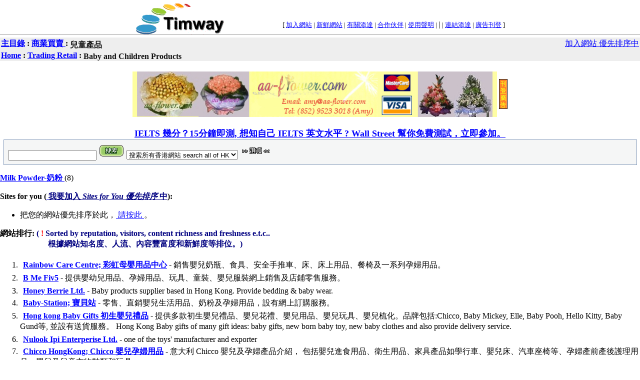

--- FILE ---
content_type: text/html
request_url: http://timway.com/hk/Trading_Retail/Baby_and_Children_Products/
body_size: 19299
content:
<!DOCTYPE html PUBLIC "-//W3C//DTD XHTML 1.0 Transitional//EN" "http://www.w3.org/TR/xhtml1/DTD/xhtml1-transitional.dtd">
<html xmlns="http://www.w3.org/1999/xhtml">

<head>
<title>兒童產品 Baby and Children Products      Trading Retail:  by 添達香港 Timway Hong Kong: HK </title>
<LINK REL="SHORTCUT ICON" HREF="http://timway.com/favicon.ico">
<link type="text/css" rel="stylesheet" href="http://timway.com/catstyle.css">

<META HTTP-EQUIV="content-type" CONTENT="text/html; charset=big5"> 
<META HTTP-EQUIV="pragma" CONTENT="no-cache">



<meta name="keywords" content="Trading_Retail Baby_and_Children_Products 商業買賣:   兒童產品  " >
<meta name="description" content=" 商業買賣:   兒童產品   Trading_Retail Baby_and_Children_Products">
<meta name="author" CONTENT="Timway Ltd.">
<meta name="publisher" CONTENT="Timway Ltd.">
<meta name="robots" content="index,follow">


<script type="text/javascript" language="javascript" src="http://timway.com/js/swfobject.js"></script>









</head>


<body bgcolor="#FFFFFF" text="#000000" link="#666666" vlink="#999999" alink="#669933" leftmargin="0" rightmargin="8" topmargin="0" marginwidth="0" marginheight="0">







  <table width="740" border="0" cellspacing="0" cellpadding="0" align="center">
    <tr> 
      <td width="159">


<script type="text/javascript">
  var flashvars = {};
  var params = {};
    params.menu="false";
    params.wmode="transparent";
    params.allowscriptaccess = "always";
  var attributes = {};
  swfobject.embedSWF("http://timway.com/flash/logo.swf", "TimwayLogo", "182", "69", "10.0.2", "false", flashvars, params);
</script>


  <div id="TimwayLogo">
   <a href='http://timway.com' style="cursor: pointer; text-decoration: none; border: none;"><img src="http://timway.com/images/logo8.gif" /></a>

  </div>



</td>
      <td valign="bottom" align="right"> 
        <table border="0" cellspacing="0" cellpadding="0">
          <tr> 
            <td> 
              <table border="0" cellspacing="0" cellpadding="0" width="100%">
                <tr> 
                  <td><img src="http://timway.com/images/index_03.gif" width="7" height="39"></td>
                  <td> 
<span class="text">[ 
<!--
<a href="http://timway.com/add.html">加入網站</a> | 
-->
<a href="http://web.timway.com/marketing/ranking/">加入網站</a> | 


<a href="http://timway.com/hk/New">新鮮網站</a> 
                    | <a href="http://timway.com/about.html">有關添達</a> | 
<a href="http://timway.com/partners.html">合作伙伴</a> | 
<a href="http://timway.com/disclaimer.html">使用聲明</a> 
                    | 

</span>


      <!--[if IE]>
<small><a class="chlnk" style="text-decoration:underline;cursor:hand;font-size:10pt;color:navy;font-family:arial" HREF onClick="this.style.behavior='url(#default#homepage)';this.setHomePage('http://timway.com');">
<font color="blue">設為首頁 </font></a></small>


<![endif]-->


| 


<span class="text">
      <script language="JavaScript">

<!-- This script and many more are available free online at -->
<!-- The JavaScript Source!! http://javascript.internet.com -->

<!-- Begin
if ((navigator.appName == "Microsoft Internet Explorer") && (parseInt(navigator.appVersion) >= 4)) {

var url="http://timway.com";
var title="添達香港搜索器 Timway HK Search Engine";

document.write('<A HREF="javascript:window.ext');
document.write('ernal.AddFavorite(url,title);" ');
document.write('onMouseOver=" window.status=');
document.write("' 放入書籤 Add our site to your favorites! '; return true ");
document.write('"onMouseOut=" window.status=');
document.write("' '; return true ");
document.write('"> <font color="blue"> 放入書籤 </font></a> ');
}
else {
var msg = "";
if(navigator.appName == "Netscape") msg += "";
document.write(msg);
}

// End -->
</script>
      <!-- Script Size:  0.91 KB -->

</span>



<span class="text">
 | 
<a href="http://timway.com/link.html">連結添達</a> 
                    | <a href="https://secure.timway.com/adhere/">廣告刊登</a> ]<font size="2"> </font>

</span></td>
                </tr>
              </table>
            </td>
          </tr>
          <tr> 
            <td valign="middle" align="right"> 




            </td>
          </tr>
        </table>
      </td>
    </tr>
  </table>


  <table width="100%" border="0" cellspacing="0" cellpadding="0">
    <tr> 
      <td background="http://timway.com/images/index_32.gif"><img src="http://timway.com/images/index_32.gif" width="688" height="6"></td>
    </tr>
  </table>


<!-- first row end -->







<!-- second row table start -->
<center>
<table bgcolor="#EEEEEE" border=0 cellpadding=2 cellspacing=0 width="100%">
<tr>
<td><strong><nobr>  <A HREF="http://timway.com">主目錄</A> : <A HREF="http://timway.com/hk/Trading_Retail/"> 商業買賣 </A> : <H1> 兒童產品 </H1> </nobr>
<td align="right" valign="top">

<!--
<a href="http://timway.com/cgi/hk/add.cgi?Cat=Trading_Retail/Baby_and_Children_Products"> 免費加入網站 </a></strong>
-->

<a href="http://web.timway.com/marketing/ranking/"> 加入網站 優先排序中 </a></strong>


<!--
<a href="http://timway.com/cgi/hk/add.cgi"> 免費加入網站 </a></strong>
-->


<tr>
<td colspan=2>
<strong>  <A HREF="http://timway.com">Home</A> : <A HREF="http://timway.com/hk/Trading_Retail/">Trading Retail</A> : <H2> Baby and Children Products </H2> </strong>
</table>
</center>
<!-- second row table end -->

<br>

  <!-- third row banner ad start -->  <center>      <table border=0><tr><td> <center>  
<a href="http://www.aa-flower.com" target="_top"><img
 src="http://gif8.timway.com/gif/aa-flower.jpg" width=729 height=91
 border=0 ALT="aa-flower"></a>
 

</center>

</td>



<td>

<a href="https://secure.timway.com/adhere/"><img
 src="http://timway.com/gif/adhere.gif"
 width="17" height="60" border="0" alt="Ad Here 廣告刊登"></a>

</td></tr></table>

  </center>  <!-- third row banner ad end -->  <br> 

<!-- fourth row search box start -->
<FORM action=http://srch.timway.com/cgi/tsrch.cgi method=get>
<div align="center">


     


<center> <font size=+1><b> 
<a href="http://clickserve.dartsearch.net/link/click?lid=43700008718402845&ds_s_kwgid=58700000809585029&ds_url_v=2&utm_source=Timway&utm_medium=Banner_ad&utm_campaign=IELTS" target="_blank">

IELTS 幾分？15分鐘即測, 
想知自己 IELTS 英文水平 ? 
Wall Street 幫你免費測試，立即參加。

 


</a>
</b>  </font>  </center><div id='beacon_421df2c891' style='position: absolute; left: 0px; top: 0px; visibility: hidden;'><img src='http://timway.com/izz/www/delivery/lg.php?bannerid=7&amp;campaignid=2&amp;zoneid=12&amp;loc=http%3A%2F%2Ftimway.com%2Fhk%2FTrading_Retail%2FBaby_and_Children_Products%2F&amp;cb=421df2c891' width='0' height='0' alt='' style='width: 0px; height: 0px;' /></div>








<!--
<a href="http://edu.timway.com/catalog/course_details.php3?courseID=98">
<b> CISSP Exam Preparation </b>
</a>
-->


</div>


  <table width="99%" border="0" cellspacing="0" cellpadding="0" align="center">
    <tr>
      <td bgcolor="8399b9">
        <table cellspacing=1 cellpadding=8 width="100%" border=0>
          <tbody> 
          <tr> 
            <td bgcolor=F5F6F6> 
              <input name=query>
              <input type=image height=27 
      width=52 
      src="http://timway.com/images/cats_btn_search.gif" name="image">
              <select name=where>
                <option value="" selected>搜索所有香港網站 search all of HK
                <option value="Trading_Retail/Baby_and_Children_Products">只搜索此目錄 search this category</option>
              </select>
              <a href="http://timway.com/options.html"><img 
      height=27 
      src="http://timway.com/images/cats_btn_option.gif" 
      width=63 border=0></a> </td>
          </tr>
          </tbody>
        </table>
      </td>
    </tr>
  </table>
</FORM>



<!-- fourth row search box end -->



<table border=0 align=right width=168>

<tr> <td>

  <SCRIPT type="text/javascript" language="javascript" SRC=https://js-apac-ss.ysm.yahoo.com/d/search/p/standard/js/hk/flat/mpd/rlb/?Partner=timway_hk_pm&Keywords=%A8%E0%B5%A3%B2%A3%AB~&start=6&maxCount=5&accountFilters=timway_hk&keywordCharEnc=big5-hkscs&outputCharEnc=utf8&serveUrl=http%3A%2F%2Ftimway.com%2Fhk%2FTrading_Retail%2FBaby_and_Children_Products%2Findex.php&affilData=ip%3D18.188.118.89%26ua%3DMozilla%2F5.0+%28Macintosh%3B+Intel+Mac+OS+X+10_15_7%29+AppleWebKit%2F537.36+%28KHTML%2C+like+Gecko%29+Chrome%2F131.0.0.0+Safari%2F537.36%3B+ClaudeBot%2F1.0%3B+%2Bclaudebot%40anthropic.com%29&cb=801296083&mkt=hk&urlFilters=timway_hk></SCRIPT>


<SCRIPT type="text/javascript" language="javascript">
<!--
var i=6;
if(i < zSr.length){
document.write(' <p> <center> <span class="header_small"> <a href="http://searchmarketing.hk.yahoo.com/index.html?o=HK0011" target="_blank"> <font color=#888888> 贊助網站  </font> </a> <br> </span> </center> <p> ');
while (i < zSr.length) {
var descr = zSr[i++]; // listing description
var unused1 = zSr[i++]; // (ignore)
var clickURL = zSr[i++]; // listing link
var title = zSr[i++]; // listing title
var sitehost = zSr[i++]; // advertiser??s domain name
var unused2 = zSr[i++]; // (ignore)
document.write('<P><A TARGET="_new" HREF="' + clickURL + '">');
document.write('<STRONG>' + title + '</STRONG></A>');
document.write('<br>' + descr + '<BR>');
document.write('<I><font size=-1>' + sitehost + '</font></I></P>');
}//while
}//if

// -->
</SCRIPT>



</td></tr>


<!--
<tr><td>
服務推介：
<br>

<A HREF="http://webhosting.timway.com" target="_parent">
<b>
Web Hosting
<br>
<nobr>網頁寄存 </nobr>
</b>
</A>
</td></tr>
-->









</table>



<!-- fifth row categories start -->

<TABLE BORDER=0 cellpadding="0" cellspacing="0" WIDTH="78%" bgcolor="white"><TR><TD VALIGN=TOP WIDTH="50%">
<dl><dt><strong>
   <A HREF="http://timway.com/hk/Trading_Retail/Baby_and_Children_Products/Milk_Powder/"> Milk Powder-奶粉 </A></strong>(8) </dt></dl></TD></TR></TABLE>


<!-- fifth row categories end -->
<script>
function redirLink(anchorName, url)
{  document.getElementById(anchorName).href = url; }
</script>          

<!-- sixth row sites for you start -->

<strong>Sites for you (<a href="http://web.timway.com/marketing/ranking/">
<font color=navy>我要加入 <i> Sites for You 優先排序 </i> 中</font></a>): </strong>

<ul>
<li>

把您的網站優先排序於此，<a href="http://web.timway.com/marketing/ranking/">
請按此 </a>。

</li>

</ul>
<!-- sixth row sites for you end -->



  <SCRIPT type="text/javascript" language="javascript" SRC=https://js-apac-ss.ysm.yahoo.com/d/search/p/standard/js/hk/flat/mpd/rlb/?Partner=timway_hk_pm&Keywords=%A8%E0%B5%A3%B2%A3%AB~&start=1&maxCount=5&accountFilters=timway_hk&keywordCharEnc=big5-hkscs&outputCharEnc=utf8&serveUrl=http%3A%2F%2Ftimway.com%2Fhk%2FTrading_Retail%2FBaby_and_Children_Products%2Findex.php&affilData=ip%3D18.188.118.89%26ua%3DMozilla%2F5.0+%28Macintosh%3B+Intel+Mac+OS+X+10_15_7%29+AppleWebKit%2F537.36+%28KHTML%2C+like+Gecko%29+Chrome%2F131.0.0.0+Safari%2F537.36%3B+ClaudeBot%2F1.0%3B+%2Bclaudebot%40anthropic.com%29&cb=550466983&mkt=hk&urlFilters=timway_hk></SCRIPT>


<SCRIPT type="text/javascript" language="javascript">
<!--
var i=6;

if(i < zSr.length){
document.write(' <table bgcolor="#EEEEEE" border="0" cellpadding="2" cellspacing="0" width="68%"> <tr> <td align="right" bgcolor="#EEEECC"><nobr> <font color=888888> <a href="http://searchmarketing.hk.yahoo.com/index.html?o=HK0011" target="_blank"> <font color=#999999> 贊助網站  </font> </a> </font> </nobr></td> </tr> </table> ');
while (i < zSr.length) {
var descr = zSr[i++]; // listing description
var unused1 = zSr[i++]; // (ignore)
var clickURL = zSr[i++]; // listing link
var title = zSr[i++]; // listing title
var sitehost = zSr[i++]; // advertiser’s domain name
var unused2 = zSr[i++]; // (ignore)
document.write('<P> &nbsp; &nbsp; &nbsp; &nbsp; &nbsp; &nbsp; <A TARGET="_new" HREF="' + clickURL + '">');
document.write('<STRONG>' + title + '</STRONG></A>');
document.write('' + descr + '<BR>');
document.write('&nbsp; &nbsp; &nbsp; &nbsp; &nbsp; &nbsp; <I>' + sitehost + '</I></P>');
}//while
}//if


// -->
</SCRIPT>


          
<!-- seventh row links start -->

<strong>網站排行: 

<font color=navy> ( </font> 
<font color=red><b>!</b></font> <font color=navy>
Sorted by reputation, visitors, content richness and freshness e.t.c..
<br> &nbsp; &nbsp; &nbsp; &nbsp; &nbsp; &nbsp; &nbsp; &nbsp; &nbsp; &nbsp; &nbsp; &nbsp;
根據網站知名度、人流、內容豐富度和新鮮度等排位。) </font>
</strong>

<br> 



<ol>
	

<li><img src="http://timway.com/hk/s.gif" width=2 height=20>
<a href="http://rainbowcc.com.hk" target=_blank><b>Rainbow Care Centre; 彩虹母嬰用品中心</b></a> - 銷售嬰兒奶瓶、食具、安全手推車、床、床上用品、餐椅及一系列孕婦用品。
	

<li><img src="http://timway.com/hk/s.gif" width=2 height=20>
<a href="http://www.bme5.com" target=_blank><b>B Me Fiv5</b></a> - 提供嬰幼兒用品、孕婦用品、玩具、童裝、嬰兒服裝網上銷售及店鋪零售服務。
	

<li><img src="http://timway.com/hk/s.gif" width=2 height=20>
<a href="http://www.honeyberrie.com" target=_blank><b>Honey Berrie Ltd.</b></a> - Baby products supplier based in Hong Kong. Provide bedding & baby wear.
	

<li><img src="http://timway.com/hk/s.gif" width=2 height=20>
<a href="http://www.baby-station.com" target=_blank><b>Baby-Station; 寶貝站</b></a> - 零售、直銷嬰兒生活用品、奶粉及孕婦用品，設有網上訂購服務。
	

<li><img src="http://timway.com/hk/s.gif" width=2 height=20>
<a href="http://www.floraf.com.hk/newbornbaby" target=_blank><b>Hong kong Baby Gifts 初生嬰兒禮品</b></a> - 提供多款初生嬰兒禮品、嬰兒花禮、嬰兒用品、嬰兒玩具、嬰兒梳化。品牌包括:Chicco, Baby Mickey, Elle, Baby Pooh, Hello Kitty, Baby Gund等, 並設有送貨服務。 Hong Kong Baby gifts of many gift ideas: baby gifts, new born baby toy, new baby clothes and also provide delivery service.
	

<li><img src="http://timway.com/hk/s.gif" width=2 height=20>
<a href="http://www.nulookipi.com.hk" target=_blank><b>Nulook Ipi Enterperise Ltd.</b></a> - one of the toys' manufacturer and exporter
	

<li><img src="http://timway.com/hk/s.gif" width=2 height=20>
<a href="http://www.chicco.com.hk" target=_blank><b>Chicco HongKong; Chicco 嬰兒孕婦用品</b></a> - 意大利 Chicco 嬰兒及孕婦產品介紹， 包括嬰兒進食用品、衛生用品、家具產品如學行車、嬰兒床、汽車座椅等、孕婦產前產後護理用品、嬰兒及兒童衣物鞋類和玩具。
	

<li><img src="http://timway.com/hk/s.gif" width=2 height=20>
<a href="http://www.dorpo.com/" target=_blank><b>DORPO INDUSTRIES LTD.</b></a> - 手錶, 兒童太陽眼鏡, 計數機製造商, 電子產品製造商
	

<li><img src="http://timway.com/hk/s.gif" width=2 height=20>
<a href="http://www.shimizu.com.hk" target=_blank><b>Shimizu Products (HK) Ltd.; 清水物產(香港)有限公司</b></a> - MAGIC APRON 為學齡兒童，家庭主婦，懷孕婦女及長期使用電腦工作者之最佳幅射防護。
	

<li><img src="http://timway.com/hk/s.gif" width=2 height=20>
<a href="http://www.buy4baby.com.hk" target=_blank><b>Buy4Baby</b></a> - 專營日本嬰兒食品及用品。
	

<li><img src="http://timway.com/hk/s.gif" width=2 height=20>
<a href="http://www.tog.com.hk" target=_blank><b>Transocean Group; 悠揚集團</b></a> - Toys and baby products manufacturing and export to worldwild.
	

<li><img src="http://timway.com/hk/s.gif" width=2 height=20>
<a href="http://www.megasavehk.com/baby" target=_blank><b>MegaSave Baby; MegaSave 嬰兒用品</b></a> - 銷售嬰兒奶粉、尿片、禮品、清潔用品，設有網上訂購服務。
	

<li><img src="http://timway.com/hk/s.gif" width=2 height=20>
<a href="http://www.bbmart.hk" target=_blank><b>BBmart</b></a> - 銷售各款男女童裝、親子裝、配件及嬰兒用品等等. 以網上零售為主, 客人可以安坐家中為子女選購物品。
	

<li><img src="http://timway.com/hk/s.gif" width=2 height=20>
<a href="http://www.thebabyscottage.net" target=_blank><b>The Baby's Cottage; 健寶寶樂園</b></a> - 銷售嬰兒教育玩具, 男女童裝及嬰兒用品.
	

<li><img src="http://timway.com/hk/s.gif" width=2 height=20>
<a href="http://www.rubber-plastic.com.hk" target=_blank><b>CK Group</b></a> - Manufacturer of rubber and plastic products. Products include rubber & plastic outsoles, baby shoes, slippers, rubber bands, PVC logo plates etc.
	


</ol>

<!-- seventh row links end -->
<br>

   <!-- eigth row banner ad start -->      <center>  <table border=0><tr> <td>     

<a href="http://www.floraf.com.hk" target="_top"><img
 src="http://gif8.timway.com/gif/2008/floraf.jpg" width=729 height=91
 border=0 ALT="floraf.com.hk"></a>


</td>
<td> 
<a href="https://secure.timway.com/adhere/"><img
 src="http://timway.com/gif/adhere.gif" width="17" height="60" 
border="0" alt="Ad Here 廣告刊登"></a> 
</td></tr></table>
</center>

</center>
<!-- eigth row banner ad end -->
<p>








<!-- last row start -->
<center>
<table width="600" border="0" cellspacing="0" cellpadding="6">
    <tr>
      <td align="center" bgcolor="#dddddd"> <font size="2">[ 

<!--
<a href="http://timway.com/add.html"><font color="#000000">加入網站</font></a> |<font color="#000000"> </font>
-->

<a href="http://web.timway.com/marketing/ranking/"><font color="#000000">加入網站</font></a> |<font color="#000000"> </font>



<a href="http://timway.com/hk/New"><font color="#000000">新鮮網站</font> 
        </a>| <a href="http://timway.com/about.html"><font color="#000000">有關添達</font></a> | 
<a href="http://timway.com/partners.html"><font color="#000000">合作伙伴</font></a> 
        | 
<a href="http://timway.com/disclaimer.html">
<font color="#000000">使用聲明</font></a> | 



      <!--[if IE]>
<small><a class="chlnk"
 style="text-decoration:underline;cursor:hand;font-size:10pt;color:navy;font-family:arial" 
HREF onClick="this.style.behavior='url(#default#homepage)';this.setHomePage('http://timway.com');">
<font color="#000000">設為首頁 </font></a></small>
<font color="orange">|</font>
<![endif]-->





        | 


      <script language="JavaScript">

<!-- This script and many more are available free online at -->
<!-- The JavaScript Source!! http://javascript.internet.com -->

<!-- Begin
if ((navigator.appName == "Microsoft Internet Explorer") && (parseInt(navigator.appVersion) >= 4)) {

var url="http://timway.com";
var title="添達香港搜索器 Timway HK Search Engine";

document.write('<A HREF="javascript:window.ext');
document.write('ernal.AddFavorite(url,title);" ');
document.write('onMouseOver=" window.status=');
document.write("' 放入書籤 Add our site to your favorites! '; return true ");
document.write('"onMouseOut=" window.status=');
document.write("' '; return true ");
document.write('"> <font color="#000000"> 放入書籤 </font></a> <font color="orange">|</font>');
}
else {
var msg = "";
if(navigator.appName == "Netscape") msg += "";
document.write(msg);
}

// End -->
</script>
      <!-- Script Size:  0.91 KB -->







 | 
<a href="http://timway.com/link.html"><font color="#000000">連結添達</font></a> 
        |
 <a href="https://secure.timway.com/adhere/"><font color="#000000">
廣告刊登</font></a> ] <br>
        * Copyright &copy 1997-2015 Timway Ltd.. All Rights 
        Reserved. * 版權所有 必定追究 * <br>
        Any comments or questions? 
<a href="http://timway.com/form/">
Feel free to contact us !!! 
</a>
</font></td>
    </tr>
  </table>
</center>
<!-- last row end -->







<script src="http://www.google-analytics.com/urchin.js" type="text/javascript">
</script>
<script type="text/javascript">
_uacct = "UA-3107333-1";
urchinTracker();
</script>



</body>
</html>


--- FILE ---
content_type: text/css
request_url: http://timway.com/catstyle.css
body_size: 820
content:

  .text {  font-size: 13px}
  .header_big {  font-size: 16px; color: navy; font-weight: bold}
  .header_small {  font-size: 13px; color: #6699CC}
  .qquitesmall {font-family:·s2OcuAe;font-size: 11pt}
  a:link  {text-decoration:underline; color:blue;}
  a:visited {text-decoration:underline; color:Darkmagenta;}
  a:hover {text-decoration:none; color=red;}
  .adHeadline {  font-size: 18px}
  .adText {  color:black;}

h1{
 font-size: 16px;
 font-style: normal;
 font-family: arial, 細明體;
 font-weight: bold;
 color : #111111;
 line-height:100%;
 vertical-align: bottom;
 margin-bottom: 0px;
 margin-top: 0px;
 display:inline;
}


h2{
 font-size: 16px;
 font-style: normal;
 font-weight: bold;
 color : #111111;
 line-height:90%;
 vertical-align: bottom;
 margin-bottom: 0px;
 margin-top: 0px;
 display:inline;
}




